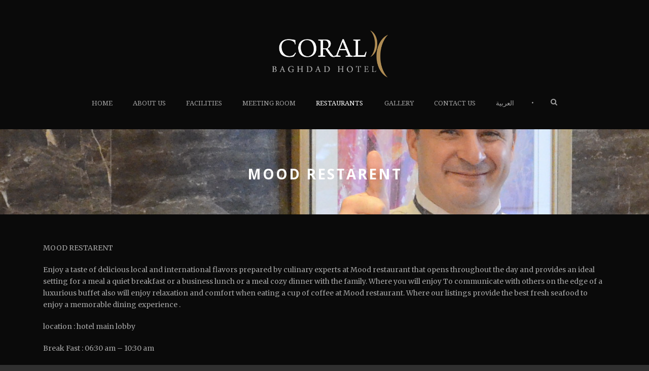

--- FILE ---
content_type: text/html; charset=UTF-8
request_url: https://coralbaghdad.com/mood-restarent/
body_size: 6981
content:
<!DOCTYPE html>
<!--[if IE 7]><html class="ie ie7 ltie8 ltie9" lang="en-US"><![endif]-->
<!--[if IE 8]><html class="ie ie8 ltie9" lang="en-US"><![endif]-->
<!--[if !(IE 7) | !(IE 8)  ]><!-->
<html lang="en-US">
<!--<![endif]-->

<head>
	<meta charset="UTF-8" />
	<meta name="viewport" content="initial-scale=1.0" />	
		
	<link rel="pingback" href="https://coralbaghdad.com/xmlrpc.php" />
	<title>MOOD RESTARENT &#8211; Coral Baghdad</title>
<meta name='robots' content='max-image-preview:large' />
<link rel="alternate" href="https://coralbaghdad.com/mood-restarent/" hreflang="en" />
<link rel="alternate" href="https://coralbaghdad.com/%d9%85%d9%88%d9%88%d8%af/" hreflang="ar" />
<link rel='dns-prefetch' href='//fonts.googleapis.com' />
<link rel='dns-prefetch' href='//s.w.org' />
<link rel="alternate" type="application/rss+xml" title="Coral Baghdad &raquo; Feed" href="https://coralbaghdad.com/en/feed/" />
<link rel="alternate" type="application/rss+xml" title="Coral Baghdad &raquo; Comments Feed" href="https://coralbaghdad.com/en/comments/feed/" />
		<script type="text/javascript">
			window._wpemojiSettings = {"baseUrl":"https:\/\/s.w.org\/images\/core\/emoji\/13.0.1\/72x72\/","ext":".png","svgUrl":"https:\/\/s.w.org\/images\/core\/emoji\/13.0.1\/svg\/","svgExt":".svg","source":{"concatemoji":"https:\/\/coralbaghdad.com\/wp-includes\/js\/wp-emoji-release.min.js?ver=5.7.14"}};
			!function(e,a,t){var n,r,o,i=a.createElement("canvas"),p=i.getContext&&i.getContext("2d");function s(e,t){var a=String.fromCharCode;p.clearRect(0,0,i.width,i.height),p.fillText(a.apply(this,e),0,0);e=i.toDataURL();return p.clearRect(0,0,i.width,i.height),p.fillText(a.apply(this,t),0,0),e===i.toDataURL()}function c(e){var t=a.createElement("script");t.src=e,t.defer=t.type="text/javascript",a.getElementsByTagName("head")[0].appendChild(t)}for(o=Array("flag","emoji"),t.supports={everything:!0,everythingExceptFlag:!0},r=0;r<o.length;r++)t.supports[o[r]]=function(e){if(!p||!p.fillText)return!1;switch(p.textBaseline="top",p.font="600 32px Arial",e){case"flag":return s([127987,65039,8205,9895,65039],[127987,65039,8203,9895,65039])?!1:!s([55356,56826,55356,56819],[55356,56826,8203,55356,56819])&&!s([55356,57332,56128,56423,56128,56418,56128,56421,56128,56430,56128,56423,56128,56447],[55356,57332,8203,56128,56423,8203,56128,56418,8203,56128,56421,8203,56128,56430,8203,56128,56423,8203,56128,56447]);case"emoji":return!s([55357,56424,8205,55356,57212],[55357,56424,8203,55356,57212])}return!1}(o[r]),t.supports.everything=t.supports.everything&&t.supports[o[r]],"flag"!==o[r]&&(t.supports.everythingExceptFlag=t.supports.everythingExceptFlag&&t.supports[o[r]]);t.supports.everythingExceptFlag=t.supports.everythingExceptFlag&&!t.supports.flag,t.DOMReady=!1,t.readyCallback=function(){t.DOMReady=!0},t.supports.everything||(n=function(){t.readyCallback()},a.addEventListener?(a.addEventListener("DOMContentLoaded",n,!1),e.addEventListener("load",n,!1)):(e.attachEvent("onload",n),a.attachEvent("onreadystatechange",function(){"complete"===a.readyState&&t.readyCallback()})),(n=t.source||{}).concatemoji?c(n.concatemoji):n.wpemoji&&n.twemoji&&(c(n.twemoji),c(n.wpemoji)))}(window,document,window._wpemojiSettings);
		</script>
		<style type="text/css">
img.wp-smiley,
img.emoji {
	display: inline !important;
	border: none !important;
	box-shadow: none !important;
	height: 1em !important;
	width: 1em !important;
	margin: 0 .07em !important;
	vertical-align: -0.1em !important;
	background: none !important;
	padding: 0 !important;
}
</style>
	<link rel='stylesheet' id='wp-block-library-css'  href='https://coralbaghdad.com/wp-includes/css/dist/block-library/style.min.css?ver=5.7.14' type='text/css' media='all' />
<link rel='stylesheet' id='contact-form-7-css'  href='https://coralbaghdad.com/wp-content/plugins/contact-form-7/includes/css/styles.css?ver=5.4' type='text/css' media='all' />
<link rel='stylesheet' id='hotel-style-css'  href='https://coralbaghdad.com/wp-content/plugins/gdlr-hostel/gdlr-hotel.css?ver=5.7.14' type='text/css' media='all' />
<link rel='stylesheet' id='style-css'  href='https://coralbaghdad.com/wp-content/themes/hotelmaster/style.css?ver=5.7.14' type='text/css' media='all' />
<link rel='stylesheet' id='Open-Sans-google-font-css'  href='https://fonts.googleapis.com/css?family=Open+Sans%3A300%2C300italic%2Cregular%2Citalic%2C600%2C600italic%2C700%2C700italic%2C800%2C800italic&#038;subset=greek%2Ccyrillic-ext%2Ccyrillic%2Clatin%2Clatin-ext%2Cvietnamese%2Cgreek-ext&#038;ver=5.7.14' type='text/css' media='all' />
<link rel='stylesheet' id='Merriweather-google-font-css'  href='https://fonts.googleapis.com/css?family=Merriweather%3A300%2C300italic%2Cregular%2Citalic%2C700%2C700italic%2C900%2C900italic&#038;subset=latin%2Clatin-ext&#038;ver=5.7.14' type='text/css' media='all' />
<link rel='stylesheet' id='Droid-Serif-google-font-css'  href='https://fonts.googleapis.com/css?family=Droid+Serif%3Aregular%2Citalic%2C700%2C700italic&#038;subset=latin&#038;ver=5.7.14' type='text/css' media='all' />
<link rel='stylesheet' id='superfish-css'  href='https://coralbaghdad.com/wp-content/themes/hotelmaster/plugins/superfish/css/superfish.css?ver=5.7.14' type='text/css' media='all' />
<link rel='stylesheet' id='dlmenu-css'  href='https://coralbaghdad.com/wp-content/themes/hotelmaster/plugins/dl-menu/component.css?ver=5.7.14' type='text/css' media='all' />
<link rel='stylesheet' id='font-awesome-css'  href='https://coralbaghdad.com/wp-content/themes/hotelmaster/plugins/font-awesome-new/css/font-awesome.min.css?ver=5.7.14' type='text/css' media='all' />
<link rel='stylesheet' id='jquery-fancybox-css'  href='https://coralbaghdad.com/wp-content/themes/hotelmaster/plugins/fancybox/jquery.fancybox.css?ver=5.7.14' type='text/css' media='all' />
<link rel='stylesheet' id='flexslider-css'  href='https://coralbaghdad.com/wp-content/themes/hotelmaster/plugins/flexslider/flexslider.css?ver=5.7.14' type='text/css' media='all' />
<link rel='stylesheet' id='style-responsive-css'  href='https://coralbaghdad.com/wp-content/themes/hotelmaster/stylesheet/style-responsive.css?ver=5.7.14' type='text/css' media='all' />
<link rel='stylesheet' id='style-custom-css'  href='https://coralbaghdad.com/wp-content/themes/hotelmaster/stylesheet/style-custom.css?ver=5.7.14' type='text/css' media='all' />
<link rel='stylesheet' id='wpgmp-frontend_css-css'  href='https://coralbaghdad.com/wp-content/plugins/wp-google-map-plugin/assets/css/frontend.css?ver=5.7.14' type='text/css' media='all' />
<link rel='stylesheet' id='ms-main-css'  href='https://coralbaghdad.com/wp-content/plugins/masterslider/public/assets/css/masterslider.main.css?ver=2.29.0' type='text/css' media='all' />
<link rel='stylesheet' id='ms-custom-css'  href='https://coralbaghdad.com/wp-content/uploads/masterslider/custom.css?ver=5.2' type='text/css' media='all' />
<script type='text/javascript' src='https://coralbaghdad.com/wp-includes/js/jquery/jquery.min.js?ver=3.5.1' id='jquery-core-js'></script>
<script type='text/javascript' src='https://coralbaghdad.com/wp-includes/js/jquery/jquery-migrate.min.js?ver=3.3.2' id='jquery-migrate-js'></script>
<link rel="https://api.w.org/" href="https://coralbaghdad.com/wp-json/" /><link rel="alternate" type="application/json" href="https://coralbaghdad.com/wp-json/wp/v2/pages/4690" /><link rel="EditURI" type="application/rsd+xml" title="RSD" href="https://coralbaghdad.com/xmlrpc.php?rsd" />
<link rel="wlwmanifest" type="application/wlwmanifest+xml" href="https://coralbaghdad.com/wp-includes/wlwmanifest.xml" /> 
<meta name="generator" content="WordPress 5.7.14" />
<link rel="canonical" href="https://coralbaghdad.com/mood-restarent/" />
<link rel='shortlink' href='https://coralbaghdad.com/?p=4690' />
<link rel="alternate" type="application/json+oembed" href="https://coralbaghdad.com/wp-json/oembed/1.0/embed?url=https%3A%2F%2Fcoralbaghdad.com%2Fmood-restarent%2F" />
<link rel="alternate" type="text/xml+oembed" href="https://coralbaghdad.com/wp-json/oembed/1.0/embed?url=https%3A%2F%2Fcoralbaghdad.com%2Fmood-restarent%2F&#038;format=xml" />
<script>var ms_grabbing_curosr='https://coralbaghdad.com/wp-content/plugins/masterslider/public/assets/css/common/grabbing.cur',ms_grab_curosr='https://coralbaghdad.com/wp-content/plugins/masterslider/public/assets/css/common/grab.cur';</script>
<meta name="generator" content="MasterSlider 2.29.0 - Responsive Touch Image Slider" />
<!-- load the script for older ie version -->
<!--[if lt IE 9]>
<script src="https://coralbaghdad.com/wp-content/themes/hotelmaster/javascript/html5.js" type="text/javascript"></script>
<script src="https://coralbaghdad.com/wp-content/themes/hotelmaster/plugins/easy-pie-chart/excanvas.js" type="text/javascript"></script>
<![endif]-->
<style type="text/css">.recentcomments a{display:inline !important;padding:0 !important;margin:0 !important;}</style></head>

<body class="page-template-default page page-id-4690 _masterslider _msp_version_2.29.0  header-style-2">
<div class="body-wrapper  float-menu gdlr-icon-dark gdlr-header-solid" data-home="https://coralbaghdad.com/homepage" >
		<header class="gdlr-header-wrapper">
		<!-- top navigation -->
		
		<!-- logo -->
		<div class="gdlr-header-inner">
			<div class="gdlr-header-container container">
				<!-- logo -->
				<div class="gdlr-logo">
					<div class="gdlr-logo-inner">
						<a href="https://coralbaghdad.com/homepage" >
						<img src="https://coralbaghdad.com/wp-content/uploads/2016/07/logo-dark-3-1.png" alt="" width="499" height="163" />						</a>
						<div class="gdlr-responsive-navigation dl-menuwrapper" id="gdlr-responsive-navigation" ><button class="dl-trigger">Open Menu</button><ul id="menu-main" class="dl-menu gdlr-main-mobile-menu"><li id="menu-item-4499" class="menu-item menu-item-type-post_type menu-item-object-page menu-item-home menu-item-4499"><a href="https://coralbaghdad.com/homepage/">HOME</a></li>
<li id="menu-item-4502" class="menu-item menu-item-type-post_type menu-item-object-page menu-item-4502"><a href="https://coralbaghdad.com/about-us/">About Us</a></li>
<li id="menu-item-4865" class="menu-item menu-item-type-post_type menu-item-object-page menu-item-4865"><a href="https://coralbaghdad.com/facilities-2/">FACILITIES</a></li>
<li id="menu-item-4615" class="menu-item menu-item-type-post_type menu-item-object-page menu-item-4615"><a href="https://coralbaghdad.com/meeting-room/">Meeting Room</a></li>
<li id="menu-item-4618" class="menu-item menu-item-type-taxonomy menu-item-object-category current-menu-ancestor current-menu-parent menu-item-has-children menu-item-4618"><a href="https://coralbaghdad.com/category/restaurant/">RESTAURANTS</a>
<ul class="dl-submenu">
	<li id="menu-item-4692" class="menu-item menu-item-type-post_type menu-item-object-page current-menu-item page_item page-item-4690 current_page_item menu-item-4692"><a href="https://coralbaghdad.com/mood-restarent/" aria-current="page">MOOD RESTARENT</a></li>
	<li id="menu-item-4695" class="menu-item menu-item-type-post_type menu-item-object-page menu-item-4695"><a href="https://coralbaghdad.com/coral-garden/">CORAL GARDEN</a></li>
	<li id="menu-item-4689" class="menu-item menu-item-type-post_type menu-item-object-page menu-item-4689"><a href="https://coralbaghdad.com/cafe/">CAFE</a></li>
</ul>
</li>
<li id="menu-item-4504" class="menu-item menu-item-type-post_type menu-item-object-page menu-item-4504"><a href="https://coralbaghdad.com/gallery/">Gallery</a></li>
<li id="menu-item-4503" class="menu-item menu-item-type-post_type menu-item-object-page menu-item-4503"><a href="https://coralbaghdad.com/contact-page/">Contact us</a></li>
<li id="menu-item-4717-ar" class="lang-item lang-item-129 lang-item-ar lang-item-first menu-item menu-item-type-custom menu-item-object-custom menu-item-4717-ar"><a href="https://coralbaghdad.com/%d9%85%d9%88%d9%88%d8%af/" hreflang="ar-IQ" lang="ar-IQ">العربية</a></li>
</ul></div>					</div>
				</div>

				<!-- navigation -->
				<div class="gdlr-navigation-wrapper"><nav class="gdlr-navigation" id="gdlr-main-navigation" role="navigation"><ul id="menu-main-1" class="sf-menu gdlr-main-menu"><li  class="menu-item menu-item-type-post_type menu-item-object-page menu-item-home menu-item-4499menu-item menu-item-type-post_type menu-item-object-page menu-item-home menu-item-4499 gdlr-normal-menu"><a href="https://coralbaghdad.com/homepage/">HOME</a></li>
<li  class="menu-item menu-item-type-post_type menu-item-object-page menu-item-4502menu-item menu-item-type-post_type menu-item-object-page menu-item-4502 gdlr-normal-menu"><a href="https://coralbaghdad.com/about-us/">About Us</a></li>
<li  class="menu-item menu-item-type-post_type menu-item-object-page menu-item-4865menu-item menu-item-type-post_type menu-item-object-page menu-item-4865 gdlr-normal-menu"><a href="https://coralbaghdad.com/facilities-2/">FACILITIES</a></li>
<li  class="menu-item menu-item-type-post_type menu-item-object-page menu-item-4615menu-item menu-item-type-post_type menu-item-object-page menu-item-4615 gdlr-normal-menu"><a href="https://coralbaghdad.com/meeting-room/">Meeting Room</a></li>
<li  class="menu-item menu-item-type-taxonomy menu-item-object-category current-menu-ancestor current-menu-parent menu-item-has-children menu-item-4618menu-item menu-item-type-taxonomy menu-item-object-category current-menu-ancestor current-menu-parent menu-item-has-children menu-item-4618 gdlr-normal-menu"><a href="https://coralbaghdad.com/category/restaurant/" class="sf-with-ul-pre">RESTAURANTS</a>
<ul class="sub-menu">
	<li  class="menu-item menu-item-type-post_type menu-item-object-page current-menu-item page_item page-item-4690 current_page_item menu-item-4692"><a href="https://coralbaghdad.com/mood-restarent/">MOOD RESTARENT</a></li>
	<li  class="menu-item menu-item-type-post_type menu-item-object-page menu-item-4695"><a href="https://coralbaghdad.com/coral-garden/">CORAL GARDEN</a></li>
	<li  class="menu-item menu-item-type-post_type menu-item-object-page menu-item-4689"><a href="https://coralbaghdad.com/cafe/">CAFE</a></li>
</ul>
</li>
<li  class="menu-item menu-item-type-post_type menu-item-object-page menu-item-4504menu-item menu-item-type-post_type menu-item-object-page menu-item-4504 gdlr-normal-menu"><a href="https://coralbaghdad.com/gallery/">Gallery</a></li>
<li  class="menu-item menu-item-type-post_type menu-item-object-page menu-item-4503menu-item menu-item-type-post_type menu-item-object-page menu-item-4503 gdlr-normal-menu"><a href="https://coralbaghdad.com/contact-page/">Contact us</a></li>
<li  class="lang-item lang-item-129 lang-item-ar lang-item-first menu-item menu-item-type-custom menu-item-object-custom menu-item-4717-arlang-item lang-item-129 lang-item-ar lang-item-first menu-item menu-item-type-custom menu-item-object-custom menu-item-4717-ar gdlr-normal-menu"><a href="https://coralbaghdad.com/%d9%85%d9%88%d9%88%d8%af/" hreflang="ar-IQ" lang="ar-IQ">العربية</a></li>
</ul></nav>	
<span class="gdlr-menu-search-button-sep">•</span>
<i class="fa fa-search icon-search gdlr-menu-search-button" id="gdlr-menu-search-button" ></i>
<div class="gdlr-menu-search" id="gdlr-menu-search">
	<form method="get" id="searchform" action="https://coralbaghdad.com/homepage/">
				<div class="search-text">
			<input type="text" value="Type Keywords" name="s" autocomplete="off" data-default="Type Keywords" />
		</div>
		<input type="submit" value="" />
		<div class="clear"></div>
	</form>	
</div>		
<div class="gdlr-navigation-gimmick" id="gdlr-navigation-gimmick"></div><div class="clear"></div></div>
				<div class="clear"></div>
			</div>
		</div>
	</header>
	<div id="gdlr-header-substitute" ></div>
					<div class="gdlr-page-title-wrapper" style="background-image: url('https://coralbaghdad.com/wp-content/uploads/2016/07/043.jpg'); " >
			<div class="gdlr-page-title-overlay"></div>
			<div class="gdlr-page-title-container container" >
				<h1 class="gdlr-page-title">MOOD RESTARENT</h1>
							</div>	
		</div>	
		<!-- is search -->	<div class="content-wrapper">
	<div class="gdlr-content">

		<!-- Above Sidebar Section-->
						
		<!-- Sidebar With Content Section-->
					<div class="main-content-container container gdlr-item-start-content">
				<div class="gdlr-item gdlr-main-content">
					<p>MOOD RESTARENT</p>
<p>Enjoy a taste of delicious local and international flavors prepared by culinary experts at Mood restaurant that opens throughout the day and provides an ideal setting for a meal a quiet breakfast or a business lunch or a meal cozy dinner with the family. Where you will enjoy To communicate with others on the edge of a luxurious buffet also will enjoy relaxation and comfort when eating a cup of coffee at Mood restaurant. Where our listings provide the best fresh seafood to enjoy a memorable dining experience .</p>
<p>location : hotel main lobby</p>
<p>Break Fast : 06:30 am – 10:30 am</p>
<p>Lunch : 13:00 pm – 16:00 pm</p>
<p>Dinner : 19:00 pm – 00:00 midnight</p>
					<div class="clear"></div>
				</div>
			</div>
			
		
		<!-- Below Sidebar Section-->
		
		
	</div><!-- gdlr-content -->
		<div class="clear" ></div>
	</div><!-- content wrapper -->

		
	<footer class="footer-wrapper" >
				<div class="footer-container container">
										<div class="footer-column three columns" id="footer-widget-1" >
					<div id="text-5" class="widget widget_text gdlr-item gdlr-widget"><h3 class="gdlr-widget-title">Book Now!</h3><div class="clear"></div>			<div class="textwidget"><p><i class="gdlr-icon fa fa-phone" style="color: #333; font-size: 16px; " ></i>  Zain(viper-what's up)+964-7814400000<br />
<i class="gdlr-icon fa fa-phone" style="color: #333; font-size: 16px; " ></i>Asia Cell: +964-771-333-4443<br />
<i class="gdlr-icon fa fa-phone" style="color: #333; font-size: 16px; " ></i> Korek: +964-750-505-0000 </p>
<div class="clear"></div>
<div class="gdlr-space" style="margin-top: -15px;"></div>
<p><i class="gdlr-icon fa fa-envelope-o" style="color: #333; font-size: 16px; " ></i> info@coralbaghdadhotel.com</p>
<div class="clear"></div>
<div class="gdlr-space" style="margin-top: 25px;"></div>
<p><a href="https://www.facebook.com/coralboutiquebaghdad/" target="_blank" rel="noopener"><i class="gdlr-icon fa fa-facebook-square" style="color: #333333; font-size: 24px; " ></i></a> <a href="http://coralbaghdadhotel.com/" target="_blank" rel="noopener"><i class="gdlr-icon fa fa-twitter-square" style="color: #333333; font-size: 24px; " ></i></a> <a href="http://coralbaghdadhotel.com" target="_blank" rel="noopener"><i class="gdlr-icon fa fa-linkedin-square" style="color: #333333; font-size: 24px; " ></i></a> <a href="http//coralbaghdadhotel.com/" target="_blank" rel="noopener"><i class="gdlr-icon fa fa-google-plus-square" style="color: #333333; font-size: 24px; " ></i></a> <a href="http://Coralbaghdadhotel.com/" target="_blank" rel="noopener"><i class="gdlr-icon fa fa-pinterest-square" style="color: #333333; font-size: 24px; " ></i></a> <a href="http://Coralbaghdadhotel.com/" target="_blank" rel="noopener"><i class="gdlr-icon fa fa-flickr" style="color: #333333; font-size: 24px; " ></i></a></p>
<div id="TA_percentRecommended862" class="TA_percentRecommended">
<ul id="h6j7V2T" class="TA_links OKXY5oTOms">
<li id="wiQg8Ue" class="S9rql1lH0To8">
<a target="_blank" href="https://www.tripadvisor.com/" rel="noopener"><img src="https://www.tripadvisor.com/img2/widget/logo_shadow_109x26.png" alt="TripAdvisor" class="widPERIMG" id="CDSWIDPERLOGO"/></a>
</li>
</ul>
</div>
<p><script src="https://www.jscache.com/wejs?wtype=percentRecommended&amp;uniq=862&amp;locationId=3404124&amp;lang=en_US&amp;border=true&amp;display_version=2"></script></p>
</div>
		</div>				</div>
										<div class="footer-column three columns" id="footer-widget-2" >
					<div id="calendar-4" class="widget widget_calendar gdlr-item gdlr-widget"><div id="calendar_wrap" class="calendar_wrap"><table id="wp-calendar" class="wp-calendar-table">
		<caption>January 2026</caption>
		<thead>
		<tr>
		<th scope="col" title="Sunday">S</th>
		<th scope="col" title="Monday">M</th>
		<th scope="col" title="Tuesday">T</th>
		<th scope="col" title="Wednesday">W</th>
		<th scope="col" title="Thursday">T</th>
		<th scope="col" title="Friday">F</th>
		<th scope="col" title="Saturday">S</th>
		</tr>
		</thead>
		<tbody>
		<tr>
		<td colspan="4" class="pad">&nbsp;</td><td>1</td><td>2</td><td>3</td>
	</tr>
	<tr>
		<td>4</td><td>5</td><td>6</td><td>7</td><td>8</td><td>9</td><td>10</td>
	</tr>
	<tr>
		<td>11</td><td>12</td><td>13</td><td>14</td><td>15</td><td>16</td><td>17</td>
	</tr>
	<tr>
		<td>18</td><td>19</td><td>20</td><td id="today">21</td><td>22</td><td>23</td><td>24</td>
	</tr>
	<tr>
		<td>25</td><td>26</td><td>27</td><td>28</td><td>29</td><td>30</td><td>31</td>
	</tr>
	</tbody>
	</table><nav aria-label="Previous and next months" class="wp-calendar-nav">
		<span class="wp-calendar-nav-prev">&nbsp;</span>
		<span class="pad">&nbsp;</span>
		<span class="wp-calendar-nav-next">&nbsp;</span>
		</nav></div></div>				</div>
										<div class="footer-column six columns" id="footer-widget-3" >
					<div id="text-10" class="widget widget_text gdlr-item gdlr-widget"><h3 class="gdlr-widget-title">Our Awards</h3><div class="clear"></div>			<div class="textwidget"><img src="http://coralbaghdad.com/wp-content/uploads/2016/07/awards-logo-dark.jpg" alt="" />
<div class="clear"></div><div class="gdlr-space" style="margin-top: 20px;"></div>
</div>
		</div>				</div>
									<div class="clear"></div>
		</div>
				
				<div class="copyright-wrapper">
			<div class="copyright-container container">
				<div class="copyright-left">
					CORAL HOTEL BAGHDAD				</div>
				<div class="copyright-right">
					Copyright 2016 All Right Reserved				</div>
				<div class="clear"></div>
			</div>
		</div>
			</footer>
	</div> <!-- body-wrapper -->
<script type="text/javascript"></script><script type='text/javascript' src='https://coralbaghdad.com/wp-includes/js/dist/vendor/wp-polyfill.min.js?ver=7.4.4' id='wp-polyfill-js'></script>
<script type='text/javascript' id='wp-polyfill-js-after'>
( 'fetch' in window ) || document.write( '<script src="https://coralbaghdad.com/wp-includes/js/dist/vendor/wp-polyfill-fetch.min.js?ver=3.0.0"></scr' + 'ipt>' );( document.contains ) || document.write( '<script src="https://coralbaghdad.com/wp-includes/js/dist/vendor/wp-polyfill-node-contains.min.js?ver=3.42.0"></scr' + 'ipt>' );( window.DOMRect ) || document.write( '<script src="https://coralbaghdad.com/wp-includes/js/dist/vendor/wp-polyfill-dom-rect.min.js?ver=3.42.0"></scr' + 'ipt>' );( window.URL && window.URL.prototype && window.URLSearchParams ) || document.write( '<script src="https://coralbaghdad.com/wp-includes/js/dist/vendor/wp-polyfill-url.min.js?ver=3.6.4"></scr' + 'ipt>' );( window.FormData && window.FormData.prototype.keys ) || document.write( '<script src="https://coralbaghdad.com/wp-includes/js/dist/vendor/wp-polyfill-formdata.min.js?ver=3.0.12"></scr' + 'ipt>' );( Element.prototype.matches && Element.prototype.closest ) || document.write( '<script src="https://coralbaghdad.com/wp-includes/js/dist/vendor/wp-polyfill-element-closest.min.js?ver=2.0.2"></scr' + 'ipt>' );( 'objectFit' in document.documentElement.style ) || document.write( '<script src="https://coralbaghdad.com/wp-includes/js/dist/vendor/wp-polyfill-object-fit.min.js?ver=2.3.4"></scr' + 'ipt>' );
</script>
<script type='text/javascript' src='https://coralbaghdad.com/wp-includes/js/dist/hooks.min.js?ver=d0188aa6c336f8bb426fe5318b7f5b72' id='wp-hooks-js'></script>
<script type='text/javascript' src='https://coralbaghdad.com/wp-includes/js/dist/i18n.min.js?ver=6ae7d829c963a7d8856558f3f9b32b43' id='wp-i18n-js'></script>
<script type='text/javascript' id='wp-i18n-js-after'>
wp.i18n.setLocaleData( { 'text direction\u0004ltr': [ 'ltr' ] } );
</script>
<script type='text/javascript' src='https://coralbaghdad.com/wp-includes/js/dist/vendor/lodash.min.js?ver=4.17.21' id='lodash-js'></script>
<script type='text/javascript' id='lodash-js-after'>
window.lodash = _.noConflict();
</script>
<script type='text/javascript' src='https://coralbaghdad.com/wp-includes/js/dist/url.min.js?ver=7c99a9585caad6f2f16c19ecd17a86cd' id='wp-url-js'></script>
<script type='text/javascript' id='wp-api-fetch-js-translations'>
( function( domain, translations ) {
	var localeData = translations.locale_data[ domain ] || translations.locale_data.messages;
	localeData[""].domain = domain;
	wp.i18n.setLocaleData( localeData, domain );
} )( "default", { "locale_data": { "messages": { "": {} } } } );
</script>
<script type='text/javascript' src='https://coralbaghdad.com/wp-includes/js/dist/api-fetch.min.js?ver=25cbf3644d200bdc5cab50e7966b5b03' id='wp-api-fetch-js'></script>
<script type='text/javascript' id='wp-api-fetch-js-after'>
wp.apiFetch.use( wp.apiFetch.createRootURLMiddleware( "https://coralbaghdad.com/wp-json/" ) );
wp.apiFetch.nonceMiddleware = wp.apiFetch.createNonceMiddleware( "0479e6f07b" );
wp.apiFetch.use( wp.apiFetch.nonceMiddleware );
wp.apiFetch.use( wp.apiFetch.mediaUploadMiddleware );
wp.apiFetch.nonceEndpoint = "https://coralbaghdad.com/wp-admin/admin-ajax.php?action=rest-nonce";
</script>
<script type='text/javascript' id='contact-form-7-js-extra'>
/* <![CDATA[ */
var wpcf7 = [];
/* ]]> */
</script>
<script type='text/javascript' src='https://coralbaghdad.com/wp-content/plugins/contact-form-7/includes/js/index.js?ver=5.4' id='contact-form-7-js'></script>
<script type='text/javascript' src='https://coralbaghdad.com/wp-includes/js/jquery/ui/core.min.js?ver=1.12.1' id='jquery-ui-core-js'></script>
<script type='text/javascript' src='https://coralbaghdad.com/wp-includes/js/jquery/ui/datepicker.min.js?ver=1.12.1' id='jquery-ui-datepicker-js'></script>
<script type='text/javascript' id='jquery-ui-datepicker-js-after'>
jQuery(document).ready(function(jQuery){jQuery.datepicker.setDefaults({"closeText":"Close","currentText":"Today","monthNames":["January","February","March","April","May","June","July","August","September","October","November","December"],"monthNamesShort":["Jan","Feb","Mar","Apr","May","Jun","Jul","Aug","Sep","Oct","Nov","Dec"],"nextText":"Next","prevText":"Previous","dayNames":["Sunday","Monday","Tuesday","Wednesday","Thursday","Friday","Saturday"],"dayNamesShort":["Sun","Mon","Tue","Wed","Thu","Fri","Sat"],"dayNamesMin":["S","M","T","W","T","F","S"],"dateFormat":"dd\/mm\/yy","firstDay":0,"isRTL":false});});
</script>
<script type='text/javascript' id='hotel-script-js-extra'>
/* <![CDATA[ */
var objectL10n = {"closeText":"Done","currentText":"Today","monthNames":["January","February","March","April","May","June","July","August","September","October","November","December"],"monthNamesShort":["Jan","Feb","Mar","Apr","May","Jun","Jul","Aug","Sep","Oct","Nov","Dec"],"monthStatus":"Show a different month","dayNames":["Sunday","Monday","Tuesday","Wednesday","Thursday","Friday","Saturday"],"dayNamesShort":["Sun","Mon","Tue","Wed","Thu","Fri","Sat"],"dayNamesMin":["S","M","T","W","T","F","S"],"firstDay":"0"};
/* ]]> */
</script>
<script type='text/javascript' src='https://coralbaghdad.com/wp-content/plugins/gdlr-hostel/gdlr-hotel.js?ver=1.0.0' id='hotel-script-js'></script>
<script type='text/javascript' src='https://coralbaghdad.com/wp-content/themes/hotelmaster/plugins/superfish/js/superfish.js?ver=1.0' id='superfish-js'></script>
<script type='text/javascript' src='https://coralbaghdad.com/wp-includes/js/hoverIntent.min.js?ver=1.8.1' id='hoverIntent-js'></script>
<script type='text/javascript' src='https://coralbaghdad.com/wp-content/themes/hotelmaster/plugins/dl-menu/modernizr.custom.js?ver=1.0' id='modernizr-js'></script>
<script type='text/javascript' src='https://coralbaghdad.com/wp-content/themes/hotelmaster/plugins/dl-menu/jquery.dlmenu.js?ver=1.0' id='dlmenu-js'></script>
<script type='text/javascript' src='https://coralbaghdad.com/wp-content/themes/hotelmaster/plugins/jquery.easing.js?ver=1.0' id='jquery-easing-js'></script>
<script type='text/javascript' src='https://coralbaghdad.com/wp-content/themes/hotelmaster/plugins/jquery.transit.min.js?ver=1.0' id='jquery-transit-js'></script>
<script type='text/javascript' src='https://coralbaghdad.com/wp-content/themes/hotelmaster/plugins/fancybox/jquery.fancybox.pack.js?ver=1.0' id='jquery-fancybox-js'></script>
<script type='text/javascript' src='https://coralbaghdad.com/wp-content/themes/hotelmaster/plugins/fancybox/helpers/jquery.fancybox-media.js?ver=1.0' id='jquery-fancybox-media-js'></script>
<script type='text/javascript' src='https://coralbaghdad.com/wp-content/themes/hotelmaster/plugins/fancybox/helpers/jquery.fancybox-thumbs.js?ver=1.0' id='jquery-fancybox-thumbs-js'></script>
<script type='text/javascript' src='https://coralbaghdad.com/wp-content/themes/hotelmaster/plugins/flexslider/jquery.flexslider.js?ver=1.0' id='flexslider-js'></script>
<script type='text/javascript' src='https://coralbaghdad.com/wp-content/themes/hotelmaster/javascript/gdlr-script.js?ver=1.0' id='gdlr-script-js'></script>
<script type='text/javascript' src='https://maps.google.com/maps/api/js?libraries=geometry%2Cplaces%2Cweather%2Cpanoramio%2Cdrawing&#038;language=en&#038;ver=5.7.14' id='wpgmp-google-api-js'></script>
<script type='text/javascript' id='wpgmp-google-map-main-js-extra'>
/* <![CDATA[ */
var wpgmp_local = {"all_location":"All","show_locations":"Show Locations","sort_by":"Sort by","wpgmp_not_working":"Not working...","place_icon_url":"https:\/\/coralbaghdad.com\/wp-content\/plugins\/wp-google-map-plugin\/assets\/images\/icons\/"};
/* ]]> */
</script>
<script type='text/javascript' src='https://coralbaghdad.com/wp-content/plugins/wp-google-map-plugin/assets/js/maps.js?ver=2.3.4' id='wpgmp-google-map-main-js'></script>
<script type='text/javascript' src='https://coralbaghdad.com/wp-includes/js/wp-embed.min.js?ver=5.7.14' id='wp-embed-js'></script>
</body>
</html>

--- FILE ---
content_type: application/x-javascript;charset=UTF-8
request_url: https://www.jscache.com/wejs?wtype=percentRecommended&uniq=862&locationId=3404124&lang=en_US&border=true&display_version=2
body_size: 194
content:
(function(t,r,i,p){i=t.createElement(r);i.src="https://www.tripadvisor.com/WidgetEmbed-percentRecommended?border=true&locationId=3404124&display_version=2&uniq=862&lang=en_US";i.async=true;p=t.getElementsByTagName(r)[0];p.parentNode.insertBefore(i,p)})(document,"script");
